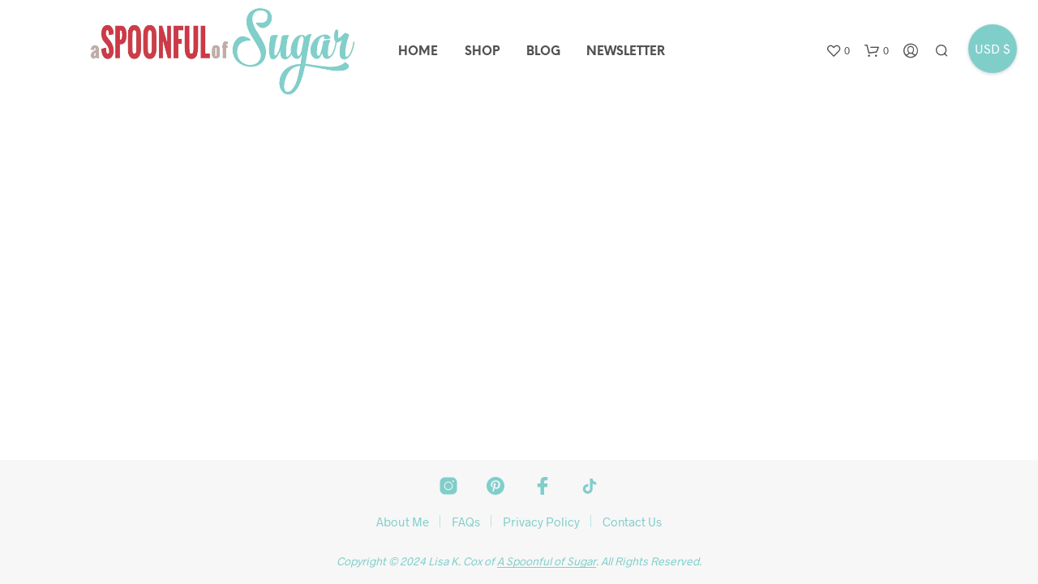

--- FILE ---
content_type: text/css
request_url: https://shop.aspoonfulofsugardesigns.com/wp-content/themes/shopkeeper-child/style.css?ver=2.0
body_size: 21
content:
/*
Theme Name: Shopkeeper - The Child Theme
Theme URI: https://1.envato.market/wp-dashboard-to-shopkeeper
Description: This is the Child Theme for Shopkeeper - a Hassle-free Worpress Theme with great design and extensive functionality.
Author: Get Bowtied
Author URI: https://www.getbowtied.com/
Template: shopkeeper
Version: 2.0
*/


